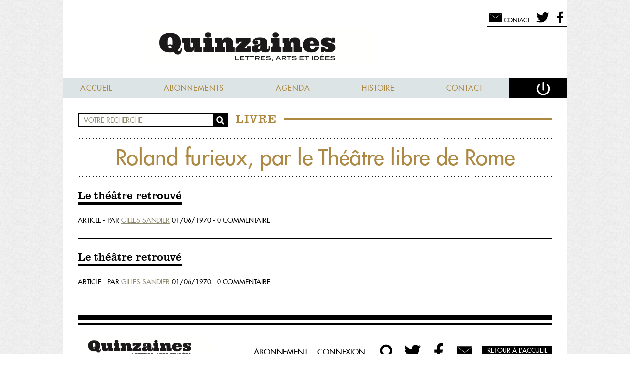

--- FILE ---
content_type: text/html; charset=UTF-8
request_url: https://www.la-nouvelle-quinzaine.fr/livre/roland-furieux-par-le-theatre-libre-de-rome
body_size: 17095
content:
    <!DOCTYPE html>
<html>
<head>

		<title>
        Quinzaines - Roland furieux, par le Théâtre libre de Rome
        </title>
		<meta name="viewport" content="width=device-width, initial-scale=1.0">
		<meta name="description" content="Fondée en 1966 par Maurice Nadeau et François Erval, La Quinzaine littéraire se poursuit depuis 2013 dans la Nouvelle Quinzaine littéraire. Regards critiques sur l’actualité de la littérature et des idées.">
		<meta name="keywords" content="quinzaine,littéraire, magazine,littéraire, critique">
		<meta name="author" content="La Nouvelle Quinzaine Littéraire">
        <script type="text/javascript" src="/js/jquery-2.1.1.min.js"></script>
        <script type="text/javascript" src="/js/jquery-highlight.js"></script>
        <script type="text/javascript" src="/js/velocity.min.js"></script>
        <script type="text/javascript" src="/js/jquery.smart_autocomplete.js"></script>
                <script type="text/javascript" src="/js/custom.js"></script>
 		<link rel="stylesheet" type="text/css" href="/css/pure-min.css" />
        <link rel="stylesheet" type="text/css" href="/css/index.css" />
	<meta http-equiv="Content-Type" content="text/html; charset=utf-8" />	<link href="/favicon.ico" type="image/x-icon" rel="icon" /><link href="/favicon.ico" type="image/x-icon" rel="shortcut icon" />        <link rel="apple-touch-icon" sizes="57x57" href="/apple-touch-icon-57x57.png">
<link rel="apple-touch-icon" sizes="114x114" href="/apple-touch-icon-114x114.png">
<link rel="apple-touch-icon" sizes="72x72" href="/apple-touch-icon-72x72.png">
<link rel="apple-touch-icon" sizes="144x144" href="/apple-touch-icon-144x144.png">
<link rel="apple-touch-icon" sizes="60x60" href="/apple-touch-icon-60x60.png">
<link rel="apple-touch-icon" sizes="120x120" href="/apple-touch-icon-120x120.png">
<link rel="apple-touch-icon" sizes="76x76" href="/apple-touch-icon-76x76.png">
<link rel="apple-touch-icon" sizes="152x152" href="/apple-touch-icon-152x152.png">
<link rel="apple-touch-icon" sizes="180x180" href="/apple-touch-icon-180x180.png">
<link rel="icon" type="image/png" href="/favicon-192x192.png" sizes="192x192">
<link rel="icon" type="image/png" href="/favicon-160x160.png" sizes="160x160">
<link rel="icon" type="image/png" href="/favicon-96x96.png" sizes="96x96">
<link rel="icon" type="image/png" href="/favicon-16x16.png" sizes="16x16">
<link rel="icon" type="image/png" href="/favicon-32x32.png" sizes="32x32">
<meta name="msapplication-TileColor" content="#b91d47">
<meta name="msapplication-TileImage" content="/mstile-144x144.png">

</head>
<body class="">
    <div class="layout-content">
        <div class="pure-g layout-content-inner">
            <div class="pure-u-1 layout-content-header">
                <header>
                <div class="pure-g">
                    <div class="pure-u-1 hide-mobile">
                            <div class="block-picto is-right user-pad">
        <a href="mailto:contact@nouvelle-quinzaine-litteraire.fr" title="Messages"><span class="block-picto-svg svg"><svg version="1.1" xmlns="http://www.w3.org/2000/svg" xmlns:xlink="http://www.w3.org/1999/xlink" x="0px" y="0px"
	 width="100%" height="100%" viewBox="0 0 300 300" style="margin-top:4px;" >
<rect x="37" y="75" fill-rule="evenodd" clip-rule="evenodd" width="226" height="154"/>
<polyline fill-rule="evenodd" clip-rule="evenodd" points="36.6,74.837 150.697,160.24 263.399,74.837 "/>
<g>
	<defs>
		<rect  width="300" height="300"/>
	</defs>
	<clipPath >
		<use xlink:href="#SVGID-letter"  overflow="visible"/>
	</clipPath>
	<path clip-path="url(#SVGID-letter)" fill="#FFFFFF" d="M36.6,74.837l7.416,4.958l7.368,5.02c4.91,3.35,9.776,6.76,14.665,10.137
		l14.572,10.261c4.859,3.419,9.664,6.91,14.499,10.361c4.833,3.452,9.655,6.919,14.443,10.433l14.395,10.497
		c4.798,3.501,9.546,7.067,14.321,10.598l14.306,10.617l-3.791,0.011l14.133-10.617c4.717-3.53,9.406-7.097,14.146-10.597
		l14.223-10.498c4.729-3.514,9.495-6.98,14.271-10.434c4.777-3.452,9.523-6.943,14.325-10.361l14.4-10.264
		c4.832-3.378,9.64-6.789,14.493-10.14l7.283-5.022l7.33-4.96l-6.758,5.715l-6.805,5.654c-4.538,3.766-9.123,7.472-13.682,11.211
		l-13.775,11.087c-4.591,3.698-9.235,7.324-13.851,10.989c-4.617,3.663-9.243,7.314-13.904,10.917l-13.954,10.852
		c-4.65,3.618-9.354,7.168-14.028,10.755L152.6,162.75l-1.891,1.445l-1.899-1.434l-14.218-10.733
		c-4.733-3.587-9.493-7.137-14.204-10.753l-14.129-10.854c-4.721-3.603-9.406-7.253-14.081-10.917
		c-4.674-3.667-9.377-7.293-14.026-10.991L64.2,97.423c-4.619-3.739-9.262-7.446-13.86-11.213l-6.893-5.655L36.6,74.837z"/>
</g>
</svg>
</span><span class="block-picto-text">Contact</span></a><a href="https://twitter.com/laquinzaine" title="Nous suivre sur Twitter"><span class="block-picto-svg svg"><svg version="1.1" class="twitter" xmlns="http://www.w3.org/2000/svg" xmlns:xlink="http://www.w3.org/1999/xlink" x="0px" y="0px"
	 width="80%" height="80%" viewBox="0 0 300 300" style="margin-top:8px;">
<g>
	<defs>
		<rect class="SVGID_1-twitter" width="300" height="300"/>
	</defs>
	<clipPath class="SVGID_2-twitter">
		<use xlink:href=".SVGID_1-twitter"  overflow="visible"/>
	</clipPath>
	<path clip-path="url(.SVGID_2-twitter)" d="M196.753,42.018h1.186c0.397,0.188,0.794,0.188,1.19,0h7.601
		c1.156,0.266,2.337,0.258,3.507,0.322c5.182,0.285,9.969,1.985,14.621,4.09c6.219,2.817,11.803,6.574,16.533,11.535
		c0.633,0.664,1.291,0.897,2.222,0.693c6.938-1.511,13.688-3.595,20.223-6.37c4.16-1.767,8.173-3.808,12.113-6.001
		c0.442-0.248,0.885-0.419,1.334-0.11c0.514,0.355,0.453,0.89,0.281,1.397c-0.897,2.668-1.998,5.246-3.321,7.729
		c-3.003,5.629-6.821,10.651-11.516,14.971c-2.376,2.187-4.808,4.348-7.717,5.811c0.03-0.004,0.092-0.021,0.111-0.028
		c2.606-0.588,5.233-0.94,7.825-1.508c6.861-1.5,13.541-3.566,20.015-6.295c0.604-0.256,1.362-0.793,1.837-0.146
		c0.387,0.524-0.052,1.305-0.437,1.846c-2.516,3.551-5.135,7.021-8.022,10.287c-1.732,1.961-3.599,3.783-5.416,5.656
		c-3.646,3.758-7.629,7.127-11.815,10.262c-0.841,0.629-1.25,1.327-1.228,2.388c0.045,2.174,0.007,4.355,0.013,6.532
		c0.03,7.609-0.681,15.155-1.821,22.674c-1.362,8.987-3.566,17.766-6.407,26.382c-3.015,9.156-6.913,17.948-11.455,26.442
		c-4.821,9.032-10.493,17.515-16.938,25.464c-2.686,3.312-5.568,6.467-8.504,9.573c-5.723,6.059-11.95,11.528-18.584,16.547
		c-5.91,4.469-12.164,8.409-18.687,11.938c-7.61,4.116-15.512,7.558-23.716,10.273c-9.375,3.106-18.963,5.311-28.762,6.608
		c-4.046,0.537-8.102,0.714-12.169,0.829c-1.225,0.035-2.447,0.134-3.674,0.107h-3.174h-8.798h-1.931h-1.22
		c-9.804,0.095-19.421-1.275-28.951-3.519c-13.564-3.192-26.437-8.164-38.727-14.687c-2.933-1.561-5.804-3.236-8.607-5.02
		c-0.522-0.335-1.132-0.609-1.299-1.311c0.085-0.975,0.82-0.816,1.417-0.756c4.332,0.447,8.669,0.7,13.025,0.623
		c7.454-0.133,14.83-0.945,22.118-2.526c9.684-2.101,18.937-5.423,27.738-9.974c5.565-2.874,10.805-6.273,15.964-10.105
		c-2.593-0.34-5.062-0.503-7.498-0.945c-9.443-1.711-17.85-5.701-25.25-11.727c-5.569-4.533-10.137-9.965-13.613-16.298
		c-1.49-2.719-2.731-5.53-3.808-8.427c-0.621-1.667-0.064-2.346,1.681-2.083c3.172,0.477,6.355,0.872,9.565,0.772
		c3.759-0.12,7.488-0.541,11.207-1.383c-8.071-2.102-15.37-5.677-21.777-10.957c-5.733-4.731-10.453-10.312-13.973-16.905
		c-3.304-6.184-5.424-12.721-6.288-19.669c-0.257-2.078-0.426-4.17-0.315-6.272c0.086-1.561,0.674-1.883,2.042-1.196
		c5.989,3.014,12.277,5.066,18.964,5.809c0.549,0.058,1.086,0.221,1.647,0.207c0.236-0.005,0.473,0.021,0.84-0.007
		c-2.932-2.082-5.453-4.465-7.867-6.968c-3.261-3.384-5.974-7.162-8.25-11.264c-3.499-6.307-5.768-13.03-6.566-20.189
		c-0.803-7.205-0.498-14.364,1.382-21.426c1.105-4.157,2.703-8.101,4.658-11.915c0.162-0.316,0.313-0.638,0.524-0.93
		c0.785-1.082,1.52-1.109,2.381-0.067c2.426,2.92,4.988,5.717,7.597,8.48c8.519,9.023,18.069,16.792,28.471,23.519
		c7.723,4.995,15.827,9.283,24.332,12.819c9.868,4.102,20.033,7.196,30.505,9.269c5.549,1.1,11.141,1.921,16.791,2.342
		c1.182,0.09,2.371,0.116,3.546,0.266c0.761,0.099,1.013-0.193,0.925-0.93c-0.153-1.257-0.395-2.499-0.553-3.756
		c-1.08-8.497-0.362-16.833,2.327-24.954c2.393-7.219,6.142-13.677,11.192-19.401c4.969-5.626,10.802-10.08,17.517-13.381
		c4.173-2.052,8.532-3.604,13.117-4.453c1.977-0.365,4.005-0.343,6.007-0.487C196.383,42.122,196.589,42.172,196.753,42.018"/>
</g>
</svg>
</span></a><a href="https://www.facebook.com/nouvellequinzainelitteraire" title="Nous suivre sur Facebook"><span class="block-picto-svg svg"><svg version="1.1" class="facebook" xmlns="http://www.w3.org/2000/svg" xmlns:xlink="http://www.w3.org/1999/xlink" x="0px" y="0px"
	 width="80%" height="80%" viewBox="0 0 300 300" style="margin-top:8px;" >
<g>
	<defs>
		<rect width="300" height="300"/>
	</defs>
	<clipPath >
		<use xlink:href="#SVGID-facebook"  overflow="visible"/>
	</clipPath>
	<path clip-path="url(#SVGID-facebook)" fill-rule="evenodd" clip-rule="evenodd" d="M118.609,274.278
		c0.125-0.606,0.132-1.227,0.132-1.839c0.004-35.969,0.004-71.93,0-107.896c0-0.728-0.062-1.451-0.077-2.179
		c-0.01-0.358-0.183-0.553-0.529-0.58c-0.376-0.029-0.752-0.053-1.128-0.053c-11.207-0.004-22.412,0-33.621-0.004
		c-0.592,0-1.182-0.03-1.774-0.068c-0.634-0.043-0.782-0.195-0.836-0.846c-0.024-0.295-0.017-0.59-0.017-0.889v-40.573
		c0-1.763,0.053-1.819,1.799-1.819c11.365,0,22.735,0.002,34.106,0c0.483,0,0.967-0.037,1.454-0.032c0.298,0,0.436-0.127,0.49-0.413
		c0.102-0.53,0.141-1.062,0.137-1.604c-0.02-8.727-0.074-17.456-0.033-26.185c0.017-3.606-0.062-7.215,0.216-10.82
		c0.786-10.174,3.406-19.762,9.028-28.39c4.586-7.034,10.651-12.452,18.107-16.304c5.504-2.841,11.354-4.608,17.458-5.56
		c3.064-0.478,6.147-0.722,9.244-0.838c2.342-0.083,4.684-0.094,7.025-0.041c4.52,0.104,9.045,0.177,13.557,0.448
		c3.439,0.203,6.879,0.406,10.318,0.647c1.606,0.112,3.211,0.308,4.817,0.483c0.802,0.089,0.983,0.304,0.995,1.154
		c0.014,1.212,0.003,2.424,0.003,3.639v27.801v5.896c0,0.084,0.008,0.163,0,0.243c-0.038,0.889-0.206,1.065-1.111,1.119
		c-0.239,0.018-0.481,0.009-0.724,0.009c-7.68,0-15.357-0.012-23.035,0.003c-3.028,0.008-6.014,0.389-8.924,1.271
		c-5.555,1.69-8.852,5.48-10.195,11.066c-0.527,2.208-0.798,4.45-0.831,6.72c-0.135,8.942-0.021,17.886-0.06,26.827
		c0,0.565-0.054,1.129-0.049,1.694c0.008,0.94,0.197,1.128,1.133,1.165c0.267,0.009,0.539,0.002,0.808,0.002
		c13.226,0,26.456,0,39.681,0.005c0.325,0,0.652-0.003,0.97,0.043c0.503,0.075,0.642,0.242,0.685,0.735
		c0.014,0.16,0.008,0.322-0.014,0.484c-0.4,3.039-0.813,6.082-1.205,9.124c-0.357,2.774-0.682,5.558-1.033,8.334
		c-0.406,3.18-0.832,6.351-1.236,9.53c-0.35,2.748-0.678,5.501-1.02,8.253c-0.281,2.219-0.557,4.435-0.849,6.648
		c-0.101,0.751-0.267,0.891-1.026,0.98c-0.293,0.036-0.592,0.059-0.889,0.059c-11.232,0-22.462,0-33.699,0.006
		c-0.532,0-1.062-0.104-1.608-0.002c-0.38,0.072-0.585,0.244-0.603,0.624c-0.021,0.376-0.041,0.751-0.041,1.128
		c-0.004,35.91-0.004,71.821-0.004,107.731c0,1.022-0.054,2.041-0.086,3.062H118.609z"/>
</g>
</svg>
</span>
        </a>
    </div>
                    </div>
                    <div class="pure-u-1" id="logo">
                    <a href="/" title="La Nouvelle Quinzaine Littéraire"><img src="/img/logo-hd.png" alt="La Nouvelle Quinzaine Littéraire" title="La Nouvelle Quinzaine Littéraire" /></a>
                    </div>
                    <div class="pure-u-1"><nav>
<a href="#" class="show-mobile hide-desktop open-menu-for-mobile">
<svg version="1.0" id="" xmlns="http://www.w3.org/2000/svg" xmlns:xlink="http://www.w3.org/1999/xlink" x="0px" y="0px"
	 width="300px" height="300px" viewBox="0 0 300 300" enable-background="new 0 0 300 300" xml:space="preserve">
<path d="M264,96c0,3.313-2.687,6-6,6H54c-3.313,0-6-2.687-6-6V82c0-3.313,2.687-6,6-6h204c3.313,0,6,2.687,6,6V96z"/>
<path d="M264,162c0,3.313-2.687,6-6,6H54c-3.313,0-6-2.687-6-6v-14c0-3.313,2.687-6,6-6h204c3.313,0,6,2.687,6,6V162z"/>
<path d="M264,229c0,3.313-2.687,6-6,6H54c-3.313,0-6-2.687-6-6v-14c0-3.313,2.687-6,6-6h204c3.313,0,6,2.687,6,6V229z"/>
</svg>
<span>Menu</span>

</a>
<ul class="menu" >
<li class=""><a href="/" class="">Accueil</a></li><li class=" hide-mobile"><a href="/abonnements" class=" hide-mobile">Abonnements</a></li><li class=""><a href="/agenda" class="">Agenda</a></li><li class=""><a href="/l-histoire-du-journal" class="" title="Lire notre bibliographie">Histoire</a></li><li><a href="/contacter-la-quinzaine">Contact</a></li>
    <li class="is-last"><a href="#" class="tech-connect" title="Se déconnecter"><svg version="1.0" id="" xmlns="http://www.w3.org/2000/svg" xmlns:xlink="http://www.w3.org/1999/xlink" x="0px" y="0px"
	 width="100%" height="100%" viewBox="0 0 300 300" enable-background="new 0 0 300 300" xml:space="preserve">
<g>
	<path fill="none" stroke="#FFFFFF" stroke-width="25" stroke-linecap="round" stroke-miterlimit="10" d="M219.037,90.296
		c17.964,17.733,29.096,42.369,29.096,69.604c0,54.012-43.786,97.799-97.799,97.799s-97.8-43.787-97.8-97.799
		c0-27.007,10.947-51.457,28.646-69.155"/>
	
		<line fill="none" stroke="#FFFFFF" stroke-width="25" stroke-linecap="round" stroke-miterlimit="10" x1="149.5" y1="60" x2="149.5" y2="176"/>
</g>
</svg>
</a></li></ul><form action="/connexion" method="post">
<div class="connection-box hidden tech-connection-box">
    <h3>Accédez à la quinzaine</h3>
    <div class="pure-g form">
        <div class="pure-u-1">
        <label for="UserEmail">Email :</label>
        </div>
        <div class="pure-u-1 has-placeholder">
        <div class="input email"><input name="data[User][email]" required="required" maxlength="255" type="email" id="UserEmail"/></div>        <svg enable-background="new 0 0 40 40"  class="svg_email" version="1.1" viewBox="0 0 40 40"  xml:space="preserve" xmlns="http://www.w3.org/2000/svg" xmlns:xlink="http://www.w3.org/1999/xlink"><g><g></g><g><path id="arobase" d="M25.221,30.41c-1.947,0.939-3.76,1.275-6.078,1.275c-5.541,0-10.342-3.995-10.342-10.546    c0-6.85,4.902-12.827,12.424-12.827c5.912,0,9.975,4.097,9.975,9.705c0,4.969-2.787,7.991-6.18,7.991    c-1.477,0-2.652-0.838-2.719-2.754h-0.102c-1.107,1.848-2.619,2.754-4.5,2.754c-2.082,0-3.729-1.611-3.729-4.299    c0-4.128,3.158-7.89,7.926-7.89c1.479,0,2.957,0.336,3.83,0.773l-1.076,6.145c-0.402,2.25-0.102,3.291,0.908,3.291    c1.578,0.068,3.424-1.982,3.424-5.843c0-4.634-2.855-8.025-8.059-8.025c-5.307,0-9.842,4.13-9.842,10.746    c0,5.607,3.629,8.898,8.598,8.898c1.814,0,3.627-0.367,4.971-1.109L25.221,30.41z M22.77,16.272    c-0.336-0.102-0.771-0.202-1.342-0.202c-2.553,0-4.568,2.484-4.568,5.339c0,1.377,0.639,2.316,1.881,2.316    c1.578,0,3.088-2.016,3.426-3.995L22.77,16.272z" fill="white"/></g></g></svg>
        </div>
    </div>
    <div class="pure-g form">
        <div class="pure-u-1 ">
            <label for="UserPassword">Mot de passe :</label>
        </div>
        <div class="pure-u-1 has-placeholder">
            <div class="input password"><input name="data[User][password]" required="required" type="password" id="UserPassword"/></div>            <svg class="svg_cadenas" height="" version="1.1" viewBox="0 0 16 22" width="" xmlns="http://www.w3.org/2000/svg" xmlns:xlink="http://www.w3.org/1999/xlink"><title/><defs><path d="M9,15.9577897 C9.5978014,15.5955132 10,14.9183911 10,14.1428571 C10,12.985689 9.10456955,12.047619 8,12.047619 C6.89543045,12.047619 6,12.985689 6,14.1428571 C6,14.9183911 6.4021986,15.5955132 7,15.9577897 L7,17.8095238 C7,17.8095238 7.0030692,18.8571431 8.0015346,18.8571429 C9,18.8571429 9,17.8095238 9,17.8095238 L9,15.9577897 L9,15.9577897 Z M1.00087166,8 C0.448105505,8 0,8.46580504 0,9.04083773 L0,20.9591623 C0,21.5340011 0.444630861,22 1.00087166,22 L14.9991283,22 C15.5518945,22 16,21.534195 16,20.9591623 L16,9.04083773 C16,8.46599892 15.5553692,8 14.9991283,8 L1.00087166,8 L1.00087166,8 Z M2.97851562,5.21646473 L2.97851562,7.99804688 L3.97851562,7.99804688 L3.97851562,5.21646473 C3.97851562,5.21646473 3.97851557,1 8,1 C12.0214844,1 12.0367436,5.23809524 12.0367436,5.23809524 L12.0367432,7.99804688 L13.0367436,7.99804688 L13.0367436,5.23809524 C13.0367436,5.23809524 13.0367432,-2.22044605e-16 8,-2.22044605e-16 C2.97851562,-2.22044605e-16 2.97851562,5.21646473 2.97851562,5.21646473 Z" id="path-cadenas-3"/></defs><g fill="none" fill-rule="evenodd"  stroke="none" stroke-width="1"><g ><use fill="#AC8842" fill-rule="evenodd" xlink:href="#path-cadenas-3"/><use fill="none" xlink:href="#path-cadenas-3"/></g></g></svg>

        </div>
        <div class="pure-u-1">
            <input type="hidden" name="data[User][remember_me]" id="remember_me_from_box_" value="0"/><input type="checkbox" name="data[User][remember_me]"  id="remember_me_from_box" value="1"/><label for="remember_me_from_box"><span></span>Restez connecté(e)</label>        </div>
        <div class="pure-u-1 forgot">
                <a href="/mot-de-passe-oublie" class="">Mot de passe oublié</a>                <span><svg version="1.1" class="chevron" xmlns="http://www.w3.org/2000/svg" xmlns:xlink="http://www.w3.org/1999/xlink" x="0px" y="0px"
	 width="" height="" viewBox="0 0 300 300" enable-background="new 0 0 300 300" xml:space="preserve">
<g>
	<path d="M77,23c3.244,2.256,6.392,4.608,9.547,6.953c3.131,2.369,6.256,4.744,9.339,7.161c3.108,2.392,6.145,4.855,9.215,7.285
		l9.103,7.397l9.001,7.499l8.911,7.589c2.982,2.518,5.888,5.111,8.831,7.669c2.938,2.562,5.873,5.127,8.762,7.738l8.704,7.796
		l8.604,7.895l4.303,3.947l4.255,3.996l8.504,7.995c2.835,2.666,5.612,5.389,8.421,8.08l8.396,8.103
		c5.561,5.44,11.093,10.907,16.584,16.416l9.021,9.048l-9.533,8.395l-8.472,7.461c-2.841,2.469-5.659,4.963-8.529,7.397
		l-8.577,7.343l-4.289,3.671l-4.335,3.619l-8.67,7.238c-2.886,2.418-5.832,4.768-8.745,7.154c-2.93,2.368-5.819,4.78-8.783,7.11
		l-8.854,7.032c-2.942,2.354-5.952,4.633-8.924,6.953c-2.975,2.317-5.962,4.621-8.984,6.886c-3.021,2.266-6,4.577-9.054,6.806
		c-3.046,2.237-6.067,4.503-9.135,6.716c-3.077,2.202-6.123,4.44-9.225,6.614c-3.1,2.176-6.186,4.368-9.326,6.501
		c-3.117,2.157-6.276,4.267-9.439,6.372c-3.183,2.084-6.363,4.17-9.626,6.163c2.362-3.007,4.807-5.921,7.249-8.837
		c2.462-2.895,4.927-5.785,7.436-8.628c2.485-2.867,5.024-5.675,7.549-8.499c2.522-2.826,5.102-5.588,7.65-8.386
		c2.557-2.787,5.162-5.521,7.74-8.284c2.571-2.771,5.216-5.46,7.821-8.194c2.603-2.735,5.241-5.432,7.891-8.114
		c2.652-2.68,5.269-5.401,7.951-8.047l8.021-7.968c2.662-2.67,5.396-5.257,8.092-7.89c2.712-2.613,5.391-5.264,8.13-7.846
		l8.205-7.762l4.103-3.881l4.148-3.828l8.298-7.658c2.755-2.564,5.562-5.07,8.346-7.603l8.402-7.539l-0.512,17.442
		c-5.509-5.491-10.977-11.023-16.417-16.583l-8.103-8.397c-2.691-2.809-5.414-5.585-8.079-8.42l-7.996-8.505l-3.995-4.254
		l-3.947-4.303l-7.895-8.605l-7.796-8.704c-2.611-2.889-5.177-5.823-7.738-8.762c-2.558-2.942-5.152-5.848-7.669-8.831l-7.589-8.911
		l-7.499-9.001l-7.397-9.103c-2.43-3.07-4.894-6.106-7.285-9.215c-2.417-3.083-4.792-6.208-7.161-9.339
		C81.608,29.392,79.256,26.244,77,23z"/>
</g>
</svg>
</span>
        </div>
    </div>
    <div class="button">
    <input  type="submit" value="Connectez-vous"/>    </div>
    <p class="hide-mobile"> OU </p>
    <div class="button hide-mobile">
    <a href="/abonnements">Abonnez-vous</a>    </div>
</div>
</form>
<script type="text/javascript">
$(document).ready(function(){
    $('.tech-connect').click(
        function(e){
        e.preventDefault;
        $('.tech-connection-box').toggleClass('hidden').velocity({right:"5%"}).velocity({right:"0%"});
    });
});
</script>
<ul class="hide-desktop menu-mobile-only">
<li>
        <a href="/numero/1271" title="Feuilleter le dernier numéro" class="to-index">
    <svg version="1.0" id="" xmlns="http://www.w3.org/2000/svg" xmlns:xlink="http://www.w3.org/1999/xlink" x="0px" y="0px"
	 width="100%" height="100%" viewBox="0 0 300 300" enable-background="new 0 0 300 300" xml:space="preserve">
<g>
	<path d="M155.91,94.504v-2.594C155.873,92.976,155.91,94.016,155.91,94.504z"/>
	<path d="M268.43,221.688c0,0-52.945,5.131-76.629,6.225c-34.365,1.582-38.795,13.379-38.795,13.379
		c-0.611,0-0.711-0.539-0.727-1.312v13.656c0,1.203-0.094,2.176,0.727,2.176c0,0,4.43-11.797,38.795-13.379
		c23.684-1.094,76.629-6.225,76.629-6.225c1.205,0,2.182-0.971,2.182-2.176V219.51C270.611,220.717,269.635,221.688,268.43,221.688z
		"/>
	<path d="M147.17,91.903v2.602C147.17,94.016,147.206,92.974,147.17,91.903z"/>
	<path d="M146.447,241.291c0,0-4.433-11.797-38.801-13.379c-23.682-1.094-76.629-6.225-76.629-6.225
		c-1.202,0-2.177-0.971-2.177-2.178v14.521c0,1.205,0.975,2.176,2.177,2.176c0,0,52.947,5.131,76.629,6.225
		c34.368,1.582,38.801,13.379,38.801,13.379c0.747,0,0.724-0.973,0.724-2.176v-14.521
		C147.17,240.316,147.194,241.291,146.447,241.291z"/>
	<path d="M155.91,239.979v-0.865C155.91,239.42,155.904,239.713,155.91,239.979z"/>
	<path d="M268.43,55.079L153.248,74.19c-1.205,0-0.969,4.593-0.969,5.795v11.926c0.049-1.571,0.256-3.2,0.969-3.2
		c0,0,10.82-8.697,35.123-11.869c0.809-0.139,1.561-0.242,2.223-0.29c21.109-2.365,77.836-6.953,77.836-6.953
		c1.205,0,2.182,0.977,2.182,2.18V57.257C270.611,56.054,269.635,55.079,268.43,55.079z"/>
	<path d="M188.371,62.323c0.742-0.099,1.457-0.204,2.223-0.292C189.932,62.079,189.18,62.183,188.371,62.323z"/>
	<path d="M188.371,76.841c-11.105,1.914-35.123,11.869-35.123,11.869L268.43,69.598c0,0-53.6,5.219-77.836,6.953
		C189.828,76.638,189.113,76.745,188.371,76.841z"/>
	<path d="M190.594,62.031c24.236-1.734,77.836-6.952,77.836-6.952S211.703,59.666,190.594,62.031z"/>
	<path d="M153.248,74.19c0,0,24.018-9.953,35.123-11.867C164.068,65.494,153.248,74.19,153.248,74.19z"/>
	<path d="M108.857,62.031c0.771,0.088,1.479,0.193,2.222,0.294C110.267,62.183,109.516,62.079,108.857,62.031z"/>
	<path d="M146.201,74.19L31.017,55.079c-1.202,0-2.177,0.976-2.177,2.179v14.521c0-1.203,0.975-2.18,2.177-2.18
		c0,0,56.733,4.588,77.84,6.953c0.659,0.048,1.41,0.151,2.222,0.293c24.301,3.169,35.122,11.866,35.122,11.866
		c0.719,0,0.92,1.623,0.97,3.192V79.985C147.17,78.783,147.404,74.19,146.201,74.19z"/>
	<path d="M108.857,76.551c-24.241-1.734-77.84-6.953-77.84-6.953L146.201,88.71c0,0-24.011-9.951-35.122-11.866
		C110.336,76.745,109.627,76.638,108.857,76.551z"/>
	<path d="M31.017,55.079c0,0,53.599,5.218,77.84,6.952C87.75,59.666,31.017,55.079,31.017,55.079z"/>
	<path d="M111.079,62.325c11.111,1.914,35.122,11.865,35.122,11.865S135.379,65.494,111.079,62.325z"/>
	<g>
		<path d="M270.611,208.621c0,1.205-0.977,2.176-2.182,2.176c0,0-52.945,5.131-76.629,6.227
			c-34.365,1.58-38.795,13.377-38.795,13.377c-0.82,0-0.727-0.973-0.727-2.176V69.095c0-1.203-0.236-5.795,0.969-5.795
			c0,0,27.66-11.467,37.346-12.159c24.236-1.734,77.836-6.953,77.836-6.953c1.205,0,2.182,0.977,2.182,2.179V208.621z"/>
		<path d="M153.248,63.3c0,0,11.449-9.255,37.346-12.159c21.109-2.366,77.836-6.953,77.836-6.953"/>
	</g>
	<g>
		<path fill="#CCC596" d="M245.711,195.443c0,0.963-0.781,1.742-1.746,1.742c0,0-39.451,4.104-58.4,4.977
			c-27.49,1.27-31.039,10.705-31.039,10.705c-0.656,0-0.576-0.779-0.576-1.74V81.646c0-0.964-0.189-4.636,0.771-4.636
			c0,0,22.127-9.173,29.877-9.729c19.391-1.385,59.367-5.56,59.367-5.56c0.965,0,1.746,0.779,1.746,1.741V195.443z"/>
		<path fill="#CCC596" d="M154.721,77.01c0,0,9.16-7.402,29.877-9.729c16.889-1.893,59.367-5.56,59.367-5.56"/>
	</g>
	<g>
		<path d="M146.201,63.3c0,0-10.821-8.697-35.122-11.866c-0.812-0.142-1.562-0.246-2.222-0.293
			c-21.106-2.366-77.84-6.953-77.84-6.953c-1.202,0-2.177,0.977-2.177,2.179v162.254c0,1.205,0.975,2.176,2.177,2.176
			c0,0,52.947,5.131,76.629,6.227c34.368,1.58,38.801,13.377,38.801,13.377c0.747,0,0.724-0.973,0.724-2.176V69.095
			C147.17,67.892,147.404,63.3,146.201,63.3z M145.503,81.646v129.481c0,0.961,0.021,1.74-0.581,1.74c0,0-3.545-9.436-31.037-10.705
			c-18.946-0.873-58.401-4.977-58.401-4.977c-0.959,0-1.738-0.779-1.738-1.742V63.463c0-0.962,0.779-1.741,1.738-1.741
			c0,0,42.482,3.667,59.37,5.56c0.525,0.039,1.128,0.122,1.778,0.232c19.439,2.538,28.094,9.496,28.094,9.496
			C145.691,77.01,145.503,80.682,145.503,81.646z"/>
		<path fill="#CCC596" d="M144.726,77.01c0,0-8.654-6.958-28.094-9.496c-0.65-0.11-1.253-0.193-1.778-0.232
			c-16.888-1.893-59.37-5.56-59.37-5.56c-0.959,0-1.738,0.779-1.738,1.741v131.98c0,0.963,0.779,1.742,1.738,1.742
			c0,0,39.455,4.104,58.401,4.977c27.492,1.27,31.037,10.705,31.037,10.705c0.603,0,0.581-0.779,0.581-1.74V81.646
			C145.503,80.682,145.691,77.01,144.726,77.01z"/>
	</g>
	<rect x="146.201" y="63.3" width="6.805" height="192.51"/>
</g>
</svg>
</a>
</li>
    <li>
    <a href="#" title="Chercher" class="to-search">
        <svg version="1.1" class="loupe" xmlns="http://www.w3.org/2000/svg" xmlns:xlink="http://www.w3.org/1999/xlink" x="0px" y="0px"
	 width="100%" height="100%" viewBox="0 0 300 300" style="">
<g>
	<defs>
		<rect id="SVGID_1-loupe" width="300" height="300"/>
	</defs>
	<clipPath id="SVGID_2-loupe">
		<use xlink:href="#SVGID_1-loupe"  overflow="visible"/>
	</clipPath>
	
		<circle clip-path="url(#SVGID-loupe)" fill="none" stroke="#000000" stroke-width="31.5" stroke-miterlimit="10" cx="126.509" cy="134.337" r="70.872"/>
	<path clip-path="url(#SVGID_2-loupe)" d="M246.941,251.603c-6.729,7.983-18.654,9.001-26.633,2.27l-47.793-55.586
		c-7.979-6.725-8.998-18.647-2.27-26.63c6.725-7.983,18.652-8.998,26.632-2.271l47.794,55.588
		C252.65,231.699,253.666,243.623,246.941,251.603"/>
</g>
</svg>
        <span>
        Chercher        </span>
    </a>
</li>
    <li>
        <a href="#" title="Se connecter" class="log-in tech-connect">
        <svg version="1.0" id="" xmlns="http://www.w3.org/2000/svg" xmlns:xlink="http://www.w3.org/1999/xlink" x="0px" y="0px"
	 width="100%" height="100%" viewBox="0 0 300 300" enable-background="new 0 0 300 300" xml:space="preserve">
<g>
	<path fill="none" stroke="#FFFFFF" stroke-width="25" stroke-linecap="round" stroke-miterlimit="10" d="M219.037,90.296
		c17.964,17.733,29.096,42.369,29.096,69.604c0,54.012-43.786,97.799-97.799,97.799s-97.8-43.787-97.8-97.799
		c0-27.007,10.947-51.457,28.646-69.155"/>
	
		<line fill="none" stroke="#FFFFFF" stroke-width="25" stroke-linecap="round" stroke-miterlimit="10" x1="149.5" y1="60" x2="149.5" y2="176"/>
</g>
</svg>
    </a>
        </li>
</ul>
</nav>
<script type="text/javascript">
$(document).ready(function(){
    $('.open-menu-for-mobile').click(function(e){
        e.preventDefault;
       $('.menu').toggleClass('active');
    
    }); 
    $('.to-search').click(function(e){
        e.preventDefault;
        $('.search').toggleClass('hidden').velocity({right:"5%"}).velocity({right:"0%"});
    
    });
});
</script>
</div>
                </div>
                </header>
            </div>
            
            <div class="pure-g search is-mobile hide-desktop hidden">
    <div class="pure-u-1 search-box">
        <form method="POST" action="/recherche">
        <input type="text" name="term" class="search-box-input" placeholder ="Votre recherche"/>
        <input type="submit" class="search-box-submit" />
        <div class="ico">
                <svg
   version="1.1"
   width="100%"
   height="100%"
   viewBox="0 0 300 300"
   class="loupe-blanche"
    style="width: 80%; height: 80%; margin-top: 3px; margin-left: 3px;" 
   >
  <defs
     id="defs17" />
  <g
     id="g3">
    <defs
       id="defs5">
      <rect
         width="300"
         height="300"
         x="0"
         y="0"
         id="SVGID_1_" />
    </defs>
    <clipPath
       id="SVGID_2_">
      <use
         id="use9"
         style="overflow:visible"
         x="0"
         y="0"
         width="300"
         height="300"
         xlink:href="#SVGID_1_" />
    </clipPath>
    <circle
       cx="126.509"
       cy="134.33701"
       r="70.872002"
       clip-path="url(#SVGID_2_)"
       id="circle11"
       style="fill:none;stroke:#000000;stroke-width:31.5;stroke-miterlimit:10" />
    <path
       d="m 246.941,251.603 c -6.729,7.983 -18.654,9.001 -26.633,2.27 l -47.793,-55.586 c -7.979,-6.725 -8.998,-18.647 -2.27,-26.63 6.725,-7.983 18.652,-8.998 26.632,-2.271 l 47.794,55.588 c 7.979,6.725 8.995,18.649 2.27,26.629"
       clip-path="url(#SVGID_2_)"
       id="path13" />
  </g>
  <path
     d="m 225.61649,255.83616 c -3.26118,-1.54304 -11.27271,-9.90487 -25.8905,-27.0226 -11.64239,-13.63348 -21.35404,-24.99355 -21.58143,-25.24461 -0.22739,-0.25106 -2.01947,0.67664 -3.98238,2.06155 C 138.33826,230.90554 83.202412,221.29612 57.7201,185.33624 45.286718,167.79062 40.945764,154.28423 41.05176,133.47458 c 0.06371,-12.50716 0.578879,-16.08751 3.566732,-24.78814 5.119463,-14.907871 10.156277,-22.920067 21.646589,-34.433806 11.477566,-11.500969 21.740068,-17.815659 36.319669,-22.3481 12.31537,-3.828549 34.61019,-4.102169 46.3983,-0.569437 23.10698,6.924838 43.84585,23.91408 53.71584,44.003886 6.7244,13.687157 9.16539,24.161947 9.1891,39.432327 0.02,12.84507 -2.87455,26.28869 -7.69413,35.73587 -2.13017,4.17545 -2.27964,5.36404 -0.91292,7.25945 0.89888,1.24656 11.35889,13.5182 23.24448,27.27031 11.8856,13.75211 22.24282,26.82806 23.01605,29.05767 1.58825,4.57975 0.54649,10.95217 -2.56737,15.70451 -4.61911,7.04966 -13.7579,9.63287 -21.35761,6.03704 l 0,0 z m -73.89016,-72.13908 c 21.28293,-10.48599 33.35636,-33.91889 29.64234,-57.53183 -4.61839,-29.362864 -28.9128,-48.923673 -58.41315,-47.031775 -47.979076,3.076965 -69.478463,60.786885 -35.333381,94.843935 16.629791,16.58692 42.274201,20.4752 64.104191,9.71967 z"
     id="path2998"
     style="fill:#ffffff" />
</svg>
        </div>
        </form>
    </div>
</div>

            <div class="pure-u-1 layout-content-main">
                            <div class="pure-g">
                    <div class="pure-u-1 layout-content-index">
                                <div class="pure-g content-index-header">
    <div class="pure-u-1-3 hide-mobile">
        
<div class="pure-g search">
    <div class="pure-u-1 search-box">
        <form method="POST" action="/recherche">
        <input type="text" id="tech-search" name="term" autocomplete="off" class="search-box-input" placeholder ="Votre recherche"/>
        <input type="submit" class="search-box-submit" />
        <div class="ico">
                <svg
   version="1.1"
   width="100%"
   height="100%"
   viewBox="0 0 300 300"
   class="loupe-blanche"
    style="width: 80%; height: 80%; margin-top: 3px; margin-left: 3px;" 
   >
  <defs
     id="defs17" />
  <g
     id="g3">
    <defs
       id="defs5">
      <rect
         width="300"
         height="300"
         x="0"
         y="0"
         id="SVGID_1_" />
    </defs>
    <clipPath
       id="SVGID_2_">
      <use
         id="use9"
         style="overflow:visible"
         x="0"
         y="0"
         width="300"
         height="300"
         xlink:href="#SVGID_1_" />
    </clipPath>
    <circle
       cx="126.509"
       cy="134.33701"
       r="70.872002"
       clip-path="url(#SVGID_2_)"
       id="circle11"
       style="fill:none;stroke:#000000;stroke-width:31.5;stroke-miterlimit:10" />
    <path
       d="m 246.941,251.603 c -6.729,7.983 -18.654,9.001 -26.633,2.27 l -47.793,-55.586 c -7.979,-6.725 -8.998,-18.647 -2.27,-26.63 6.725,-7.983 18.652,-8.998 26.632,-2.271 l 47.794,55.588 c 7.979,6.725 8.995,18.649 2.27,26.629"
       clip-path="url(#SVGID_2_)"
       id="path13" />
  </g>
  <path
     d="m 225.61649,255.83616 c -3.26118,-1.54304 -11.27271,-9.90487 -25.8905,-27.0226 -11.64239,-13.63348 -21.35404,-24.99355 -21.58143,-25.24461 -0.22739,-0.25106 -2.01947,0.67664 -3.98238,2.06155 C 138.33826,230.90554 83.202412,221.29612 57.7201,185.33624 45.286718,167.79062 40.945764,154.28423 41.05176,133.47458 c 0.06371,-12.50716 0.578879,-16.08751 3.566732,-24.78814 5.119463,-14.907871 10.156277,-22.920067 21.646589,-34.433806 11.477566,-11.500969 21.740068,-17.815659 36.319669,-22.3481 12.31537,-3.828549 34.61019,-4.102169 46.3983,-0.569437 23.10698,6.924838 43.84585,23.91408 53.71584,44.003886 6.7244,13.687157 9.16539,24.161947 9.1891,39.432327 0.02,12.84507 -2.87455,26.28869 -7.69413,35.73587 -2.13017,4.17545 -2.27964,5.36404 -0.91292,7.25945 0.89888,1.24656 11.35889,13.5182 23.24448,27.27031 11.8856,13.75211 22.24282,26.82806 23.01605,29.05767 1.58825,4.57975 0.54649,10.95217 -2.56737,15.70451 -4.61911,7.04966 -13.7579,9.63287 -21.35761,6.03704 l 0,0 z m -73.89016,-72.13908 c 21.28293,-10.48599 33.35636,-33.91889 29.64234,-57.53183 -4.61839,-29.362864 -28.9128,-48.923673 -58.41315,-47.031775 -47.979076,3.076965 -69.478463,60.786885 -35.333381,94.843935 16.629791,16.58692 42.274201,20.4752 64.104191,9.71967 z"
     id="path2998"
     style="fill:#ffffff" />
</svg>
        </div>
        </form>
    </div>
</div>
<script type="text/javascript">
                                
        $(document).ready(function() {
        $('#tech-search').smartAutoComplete({
                minCharLimit : 4, 
                maxresults : 10, 
                delay : 50, 
                source: "/recherche-rapide",
                resultFormatter: function(r){ return ("<li class='response'>" + r + "</li>"); },
                
            });
                
            $("#tech-search").on({
                itemSelect: function(ev, selected_item){ 
                
                    var options = $(this).smartAutoComplete();
                    
                    var link = $(selected_item).find('a').attr('href');
                    if(link){
                        window.location = link;    
                    }
                    
                    //var selected_value = $(selected_item).text();
                      //get the id from selected item
                    //var selected_id = $(selected_item).find('a').attr('data');

                  //prevent default event handler from executing
                 // ev.preventDefault();
                },

            });
        });
</script>
    </div>
    <div class="pure-u-2-3 pure-u-sm-1">
        <div class="content-category-title">
            Livre        </div>
        <div class="content-category-deco hide-mobile">&nbsp;</div>
    </div>
</div>
<div class="pure-g ">
    <div class="pure-u-1 has-dots has-dots-on-top content-index-keyword">
            Roland furieux, par le Théâtre libre de Rome    </div>
</div>
<div class="pure-g content-index">
        <div class="pure-u-1 content-index-item">
           <h2><a href="/mode-lecture/le-theatre-retrouve-1112">Le théâtre retrouvé</a>                      </h2>
            <div class="pure-g">
                <div class="pure-u-1 content-index-item-body">
                                    </div>
            </div>
            <div class="pure-g">
                <div class="pure-u-1  content-index-item-footer">
                                     Article -
                                                                     par <a href="/articles-par-critique/gilles-sandier">Gilles Sandier</a>                 01/06/1970 -
                
                  0&nbsp;commentaire                </div>
            </div>
                                                         </div>
           <div class="pure-u-1 content-index-item">
           <h2><a href="/mode-lecture/le-theatre-retrouve-1112">Le théâtre retrouvé</a>                      </h2>
            <div class="pure-g">
                <div class="pure-u-1 content-index-item-body">
                                    </div>
            </div>
            <div class="pure-g">
                <div class="pure-u-1  content-index-item-footer">
                                     Article -
                                                                     par <a href="/articles-par-critique/gilles-sandier">Gilles Sandier</a>                 01/06/1970 -
                
                  0&nbsp;commentaire                </div>
            </div>
                                                         </div>
   </div>
                    </div>
                </div>
            </div>
            <div class="pure-u-1 layout-content-footer">
               <footer>
                <div class="pure-g footer">
    <div class="pure-u-1 footer-top">
        <div class="single-border"></div>
    </div>
    <div class="pure-u-1 footer-main">
        <div class="pure-g">
            <div class="pure-u-1-3 pure-u-lg-1-3  pure-u-sm-1">
                <img src="/img/logo.png" alt="" class="logo hide-mobile" />
            </div>
            <div class="pure-u-2-3 pure-u-lg-2-3 pure-u-sm-1">
                 <ul>
                     
                     <li class="abo hide-mobile"><a href="/abonnements">Abonnement</a></li><li class="connect">
                                                        <a href="/connexion">Connexion</a>                                                </li>
                    
                    <li class="svg">
                                            <a href="#" class="search" title="Rechercher du contenu sur Quinzaines"><svg version="1.1" class="loupe" xmlns="http://www.w3.org/2000/svg" xmlns:xlink="http://www.w3.org/1999/xlink" x="0px" y="0px"
	 width="100%" height="100%" viewBox="0 0 300 300" style="">
<g>
	<defs>
		<rect id="SVGID_1-loupe" width="300" height="300"/>
	</defs>
	<clipPath id="SVGID_2-loupe">
		<use xlink:href="#SVGID_1-loupe"  overflow="visible"/>
	</clipPath>
	
		<circle clip-path="url(#SVGID-loupe)" fill="none" stroke="#000000" stroke-width="31.5" stroke-miterlimit="10" cx="126.509" cy="134.337" r="70.872"/>
	<path clip-path="url(#SVGID_2-loupe)" d="M246.941,251.603c-6.729,7.983-18.654,9.001-26.633,2.27l-47.793-55.586
		c-7.979-6.725-8.998-18.647-2.27-26.63c6.725-7.983,18.652-8.998,26.632-2.271l47.794,55.588
		C252.65,231.699,253.666,243.623,246.941,251.603"/>
</g>
</svg>
</a>
                    </li><li class="svg">
                                            <a href="https://twitter.com/laquinzaine" class="twitter" title="Suivre Quinzaines sur Twitter"><svg version="1.1" class="twitter" xmlns="http://www.w3.org/2000/svg" xmlns:xlink="http://www.w3.org/1999/xlink" x="0px" y="0px"
	 width="80%" height="80%" viewBox="0 0 300 300" style="margin-top:8px;">
<g>
	<defs>
		<rect class="SVGID_1-twitter" width="300" height="300"/>
	</defs>
	<clipPath class="SVGID_2-twitter">
		<use xlink:href=".SVGID_1-twitter"  overflow="visible"/>
	</clipPath>
	<path clip-path="url(.SVGID_2-twitter)" d="M196.753,42.018h1.186c0.397,0.188,0.794,0.188,1.19,0h7.601
		c1.156,0.266,2.337,0.258,3.507,0.322c5.182,0.285,9.969,1.985,14.621,4.09c6.219,2.817,11.803,6.574,16.533,11.535
		c0.633,0.664,1.291,0.897,2.222,0.693c6.938-1.511,13.688-3.595,20.223-6.37c4.16-1.767,8.173-3.808,12.113-6.001
		c0.442-0.248,0.885-0.419,1.334-0.11c0.514,0.355,0.453,0.89,0.281,1.397c-0.897,2.668-1.998,5.246-3.321,7.729
		c-3.003,5.629-6.821,10.651-11.516,14.971c-2.376,2.187-4.808,4.348-7.717,5.811c0.03-0.004,0.092-0.021,0.111-0.028
		c2.606-0.588,5.233-0.94,7.825-1.508c6.861-1.5,13.541-3.566,20.015-6.295c0.604-0.256,1.362-0.793,1.837-0.146
		c0.387,0.524-0.052,1.305-0.437,1.846c-2.516,3.551-5.135,7.021-8.022,10.287c-1.732,1.961-3.599,3.783-5.416,5.656
		c-3.646,3.758-7.629,7.127-11.815,10.262c-0.841,0.629-1.25,1.327-1.228,2.388c0.045,2.174,0.007,4.355,0.013,6.532
		c0.03,7.609-0.681,15.155-1.821,22.674c-1.362,8.987-3.566,17.766-6.407,26.382c-3.015,9.156-6.913,17.948-11.455,26.442
		c-4.821,9.032-10.493,17.515-16.938,25.464c-2.686,3.312-5.568,6.467-8.504,9.573c-5.723,6.059-11.95,11.528-18.584,16.547
		c-5.91,4.469-12.164,8.409-18.687,11.938c-7.61,4.116-15.512,7.558-23.716,10.273c-9.375,3.106-18.963,5.311-28.762,6.608
		c-4.046,0.537-8.102,0.714-12.169,0.829c-1.225,0.035-2.447,0.134-3.674,0.107h-3.174h-8.798h-1.931h-1.22
		c-9.804,0.095-19.421-1.275-28.951-3.519c-13.564-3.192-26.437-8.164-38.727-14.687c-2.933-1.561-5.804-3.236-8.607-5.02
		c-0.522-0.335-1.132-0.609-1.299-1.311c0.085-0.975,0.82-0.816,1.417-0.756c4.332,0.447,8.669,0.7,13.025,0.623
		c7.454-0.133,14.83-0.945,22.118-2.526c9.684-2.101,18.937-5.423,27.738-9.974c5.565-2.874,10.805-6.273,15.964-10.105
		c-2.593-0.34-5.062-0.503-7.498-0.945c-9.443-1.711-17.85-5.701-25.25-11.727c-5.569-4.533-10.137-9.965-13.613-16.298
		c-1.49-2.719-2.731-5.53-3.808-8.427c-0.621-1.667-0.064-2.346,1.681-2.083c3.172,0.477,6.355,0.872,9.565,0.772
		c3.759-0.12,7.488-0.541,11.207-1.383c-8.071-2.102-15.37-5.677-21.777-10.957c-5.733-4.731-10.453-10.312-13.973-16.905
		c-3.304-6.184-5.424-12.721-6.288-19.669c-0.257-2.078-0.426-4.17-0.315-6.272c0.086-1.561,0.674-1.883,2.042-1.196
		c5.989,3.014,12.277,5.066,18.964,5.809c0.549,0.058,1.086,0.221,1.647,0.207c0.236-0.005,0.473,0.021,0.84-0.007
		c-2.932-2.082-5.453-4.465-7.867-6.968c-3.261-3.384-5.974-7.162-8.25-11.264c-3.499-6.307-5.768-13.03-6.566-20.189
		c-0.803-7.205-0.498-14.364,1.382-21.426c1.105-4.157,2.703-8.101,4.658-11.915c0.162-0.316,0.313-0.638,0.524-0.93
		c0.785-1.082,1.52-1.109,2.381-0.067c2.426,2.92,4.988,5.717,7.597,8.48c8.519,9.023,18.069,16.792,28.471,23.519
		c7.723,4.995,15.827,9.283,24.332,12.819c9.868,4.102,20.033,7.196,30.505,9.269c5.549,1.1,11.141,1.921,16.791,2.342
		c1.182,0.09,2.371,0.116,3.546,0.266c0.761,0.099,1.013-0.193,0.925-0.93c-0.153-1.257-0.395-2.499-0.553-3.756
		c-1.08-8.497-0.362-16.833,2.327-24.954c2.393-7.219,6.142-13.677,11.192-19.401c4.969-5.626,10.802-10.08,17.517-13.381
		c4.173-2.052,8.532-3.604,13.117-4.453c1.977-0.365,4.005-0.343,6.007-0.487C196.383,42.122,196.589,42.172,196.753,42.018"/>
</g>
</svg>
</a>
                    
                    </li><li class="svg">
                                            <a href="https://www.facebook.com/nouvellequinzainelitteraire" class="facebook" title="Suivre Quinzaines sur Facebook"><svg version="1.1" class="facebook" xmlns="http://www.w3.org/2000/svg" xmlns:xlink="http://www.w3.org/1999/xlink" x="0px" y="0px"
	 width="80%" height="80%" viewBox="0 0 300 300" style="margin-top:8px;" >
<g>
	<defs>
		<rect width="300" height="300"/>
	</defs>
	<clipPath >
		<use xlink:href="#SVGID-facebook"  overflow="visible"/>
	</clipPath>
	<path clip-path="url(#SVGID-facebook)" fill-rule="evenodd" clip-rule="evenodd" d="M118.609,274.278
		c0.125-0.606,0.132-1.227,0.132-1.839c0.004-35.969,0.004-71.93,0-107.896c0-0.728-0.062-1.451-0.077-2.179
		c-0.01-0.358-0.183-0.553-0.529-0.58c-0.376-0.029-0.752-0.053-1.128-0.053c-11.207-0.004-22.412,0-33.621-0.004
		c-0.592,0-1.182-0.03-1.774-0.068c-0.634-0.043-0.782-0.195-0.836-0.846c-0.024-0.295-0.017-0.59-0.017-0.889v-40.573
		c0-1.763,0.053-1.819,1.799-1.819c11.365,0,22.735,0.002,34.106,0c0.483,0,0.967-0.037,1.454-0.032c0.298,0,0.436-0.127,0.49-0.413
		c0.102-0.53,0.141-1.062,0.137-1.604c-0.02-8.727-0.074-17.456-0.033-26.185c0.017-3.606-0.062-7.215,0.216-10.82
		c0.786-10.174,3.406-19.762,9.028-28.39c4.586-7.034,10.651-12.452,18.107-16.304c5.504-2.841,11.354-4.608,17.458-5.56
		c3.064-0.478,6.147-0.722,9.244-0.838c2.342-0.083,4.684-0.094,7.025-0.041c4.52,0.104,9.045,0.177,13.557,0.448
		c3.439,0.203,6.879,0.406,10.318,0.647c1.606,0.112,3.211,0.308,4.817,0.483c0.802,0.089,0.983,0.304,0.995,1.154
		c0.014,1.212,0.003,2.424,0.003,3.639v27.801v5.896c0,0.084,0.008,0.163,0,0.243c-0.038,0.889-0.206,1.065-1.111,1.119
		c-0.239,0.018-0.481,0.009-0.724,0.009c-7.68,0-15.357-0.012-23.035,0.003c-3.028,0.008-6.014,0.389-8.924,1.271
		c-5.555,1.69-8.852,5.48-10.195,11.066c-0.527,2.208-0.798,4.45-0.831,6.72c-0.135,8.942-0.021,17.886-0.06,26.827
		c0,0.565-0.054,1.129-0.049,1.694c0.008,0.94,0.197,1.128,1.133,1.165c0.267,0.009,0.539,0.002,0.808,0.002
		c13.226,0,26.456,0,39.681,0.005c0.325,0,0.652-0.003,0.97,0.043c0.503,0.075,0.642,0.242,0.685,0.735
		c0.014,0.16,0.008,0.322-0.014,0.484c-0.4,3.039-0.813,6.082-1.205,9.124c-0.357,2.774-0.682,5.558-1.033,8.334
		c-0.406,3.18-0.832,6.351-1.236,9.53c-0.35,2.748-0.678,5.501-1.02,8.253c-0.281,2.219-0.557,4.435-0.849,6.648
		c-0.101,0.751-0.267,0.891-1.026,0.98c-0.293,0.036-0.592,0.059-0.889,0.059c-11.232,0-22.462,0-33.699,0.006
		c-0.532,0-1.062-0.104-1.608-0.002c-0.38,0.072-0.585,0.244-0.603,0.624c-0.021,0.376-0.041,0.751-0.041,1.128
		c-0.004,35.91-0.004,71.821-0.004,107.731c0,1.022-0.054,2.041-0.086,3.062H118.609z"/>
</g>
</svg>
</a>
                    
                        
                    </li><li class="svg">
                                            <a href="mailto:contact@nouvelle-quinzaine-litteraire.fr"  class="letter" title="Contacter Quinzaines"><svg version="1.1" xmlns="http://www.w3.org/2000/svg" xmlns:xlink="http://www.w3.org/1999/xlink" x="0px" y="0px"
	 width="100%" height="100%" viewBox="0 0 300 300" style="margin-top:4px;" >
<rect x="37" y="75" fill-rule="evenodd" clip-rule="evenodd" width="226" height="154"/>
<polyline fill-rule="evenodd" clip-rule="evenodd" points="36.6,74.837 150.697,160.24 263.399,74.837 "/>
<g>
	<defs>
		<rect  width="300" height="300"/>
	</defs>
	<clipPath >
		<use xlink:href="#SVGID-letter"  overflow="visible"/>
	</clipPath>
	<path clip-path="url(#SVGID-letter)" fill="#FFFFFF" d="M36.6,74.837l7.416,4.958l7.368,5.02c4.91,3.35,9.776,6.76,14.665,10.137
		l14.572,10.261c4.859,3.419,9.664,6.91,14.499,10.361c4.833,3.452,9.655,6.919,14.443,10.433l14.395,10.497
		c4.798,3.501,9.546,7.067,14.321,10.598l14.306,10.617l-3.791,0.011l14.133-10.617c4.717-3.53,9.406-7.097,14.146-10.597
		l14.223-10.498c4.729-3.514,9.495-6.98,14.271-10.434c4.777-3.452,9.523-6.943,14.325-10.361l14.4-10.264
		c4.832-3.378,9.64-6.789,14.493-10.14l7.283-5.022l7.33-4.96l-6.758,5.715l-6.805,5.654c-4.538,3.766-9.123,7.472-13.682,11.211
		l-13.775,11.087c-4.591,3.698-9.235,7.324-13.851,10.989c-4.617,3.663-9.243,7.314-13.904,10.917l-13.954,10.852
		c-4.65,3.618-9.354,7.168-14.028,10.755L152.6,162.75l-1.891,1.445l-1.899-1.434l-14.218-10.733
		c-4.733-3.587-9.493-7.137-14.204-10.753l-14.129-10.854c-4.721-3.603-9.406-7.253-14.081-10.917
		c-4.674-3.667-9.377-7.293-14.026-10.991L64.2,97.423c-4.619-3.739-9.262-7.446-13.86-11.213l-6.893-5.655L36.6,74.837z"/>
</g>
</svg>
</a>
                    
                      
                    </li>
                     <li class="hide-mobile">
                        <ul>
                            <li class="to-home"><a href="/">Retour à l’accueil</a></li>
                            <li class="last"><a href="/mentions-legales">Mentions légales</a></li>
                        </ul>

                    </li>
                 </ul>
            </div>
        </div>
        <div class="pure-g hide-desktop">
            <div class="pure-u">
                <ul>
                    <li class="to-home"><a href="/">Retour à l’accueil</a></li>
                     <li class="last"><a href="/mentions-legales">Mentions légales</a></li>
                </ul>
            </div>
        </div>
    </div>
    </div>
                </footer> 
            </div>
        </div>
    </div>
</body>
</html>


--- FILE ---
content_type: application/javascript
request_url: https://www.la-nouvelle-quinzaine.fr/js/custom.js
body_size: 227
content:
// A $( document ).ready() block.
$( document ).ready(function() {
    $("a[href^='http://']").attr("target","_blank");
    $("a[href^='https://']").attr("target","_blank");
    $('.open-external').attr('target', 'blank');
});
